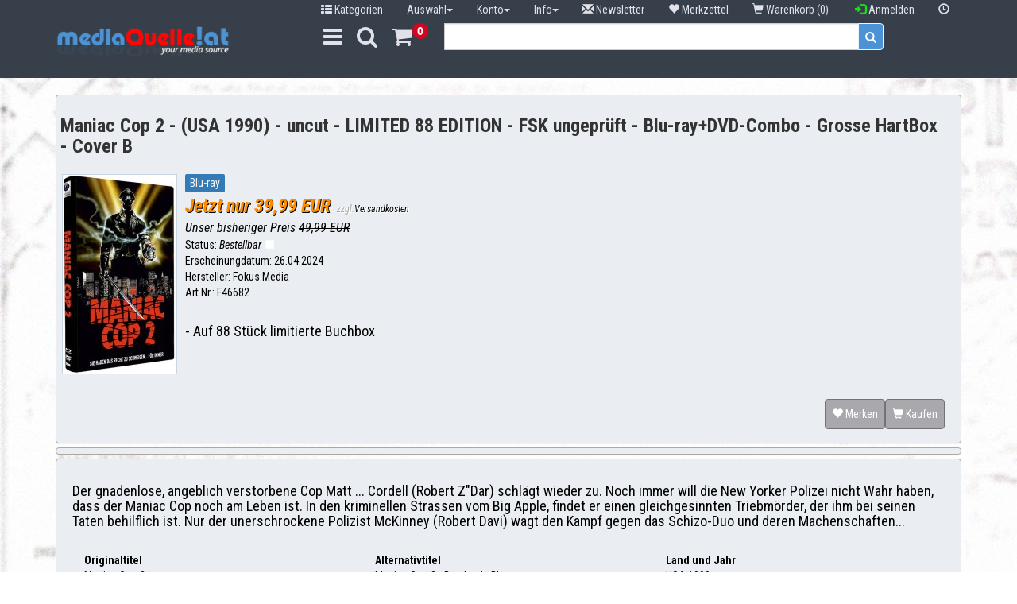

--- FILE ---
content_type: text/html; charset=iso-8859-15
request_url: https://www.mediaquelle.at/shop/product_info.php?products_id=46682
body_size: 7673
content:
<!DOCTYPE html>
<html lang="de">
<head>

<!-- Global site tag (gtag.js) - Google Ads: 1069029027 -->
<script async src="https://www.googletagmanager.com/gtag/js?id=AW-1069029027"></script>
<script>
  window.dataLayer = window.dataLayer || [];
  function gtag(){dataLayer.push(arguments);}
  gtag('js', new Date());

  gtag('config', 'AW-1069029027');
</script>


<meta charset="iso-8859-15" />
<meta name="viewport" content="width=device-width, user-scalable=yes" />
<title>Maniac Cop 2 - (USA 1990) - uncut - LIMITED 88 EDITION - FSK ungeprüft - Blu-ray+DVD-Combo - Grosse HartBox - Cover B</title>
<meta name="keywords" content="maniac, uncut, limited, edition, ungeprüft, blu-ray, dvd-combo, grosse, hartbox, cover, artikel" />
<meta name="description" content="Maniac Cop 2 - (USA 1990) - uncut - LIMITED 88 EDITION - FSK ungeprüft - Blu-ray+DVD-Combo - Grosse HartBox - Cover B: Neuer Artikel..." />
<meta name="robots" content="index,follow" />
<meta name="author" content="Jakob Badde" />
<meta name="revisit-after" content="5 days" />
<link rel="canonical" href="https://www.mediaquelle.at/shop/product_info.php?products_id=46682" />
<link rel="shortcut icon" type="image/x-icon" href="https://www.mediaquelle.at/shop/templates/simple/favicon.ico" />
<!--
=========================================================
modified eCommerce Shopsoftware (c) 2009-2013 [www.modified-shop.org]
=========================================================

modified eCommerce Shopsoftware offers you highly scalable E-Commerce-Solutions and Services.
The Shopsoftware is redistributable under the GNU General Public License (Version 2) [http://www.gnu.org/licenses/gpl-2.0.html].
based on: E-Commerce Engine Copyright (c) 2006 xt:Commerce, created by Mario Zanier & Guido Winger and licensed under GNU/GPL.
Information and contribution at http://www.xt-commerce.com

=========================================================
Please visit our website: www.modified-shop.org
=========================================================
-->
<meta name="generator" content="(c) by modified eCommerce Shopsoftware 7FA https://www.modified-shop.org" />
<!--general.css.php-->
<link href="https://maxcdn.bootstrapcdn.com/font-awesome/4.5.0/css/font-awesome.min.css" rel="stylesheet">
<!-- Bootstrap CSS -->
<link href="https://netdna.bootstrapcdn.com/bootstrap/3.3.7/css/bootstrap.min.css" rel="stylesheet" type="text/css">
<!--<link href="templates/simple/css/-bootstrap-tom.css" rel="stylesheet" type="text/css">-->
<!--<link href="templates/simple/css/advanced_search.css" rel="stylesheet" type="text/css">	-->
<!-- Push CSS Stylesheet -->
<link href="templates/simple/css/push.css" rel="stylesheet" type="text/css">
<!--<link href="templates/simple/css/bootstrap-simple.css" rel="stylesheet" type="text/css">	-->
<!--<link href="templates/simple/css/simple.css" rel="stylesheet" type="text/css">-->
<link href="templates/simple/css/jquery.bxslider.css" rel="stylesheet" type="text/css">
<!--Flexisel Bestseller-->
<!--<link href="templates/simple/css/flexisel.css" rel="stylesheet" type="text/css">-->
<!-- bxSlider CSS file -->
<link href="https://fonts.googleapis.com/css?family=Roboto+Condensed:400,400italic,700,700italic,300italic,300" rel="stylesheet" type="text/css">

<link href="templates/simple/css/simple_hell.css" rel="stylesheet" type="text/css">


<link rel="stylesheet" href="templates/simple/css/cloud-zoom.css" type="text/css" media="screen" />
<!--general.css.php END-->

<!--general.js.php-->
<script type="text/javascript">var DIR_WS_BASE="https://www.mediaquelle.at/shop/"</script>
<!--<script type="text/javascript" src="https://code.jquery.com/jquery-1.7.1.min.js"></script>-->
<!--<script src="https://www.mediaquelle.at/shop/templates/simple/javascript/jquery-1.8.3.min.js" type="text/javascript"></script>-->
<script type="text/javascript" src="https://code.jquery.com/jquery-1.11.2.min.js"></script>
<!--Flexisel Bestseller-->
<!--<script src="https://www.mediaquelle.at/shop/templates/simple/javascript/jquery.flexisel.js" type="text/javascript"></script>-->
<!-- bxSlider Javascript file -->
<script src="https://www.mediaquelle.at/shop/templates/simple/javascript/jquery.bxslider.js" type="text/javascript"></script>
<!-- Global site tag (gtag.js) - Google Analytics -->
<script async src="https://www.googletagmanager.com/gtag/js?id=UA-140919488-1"></script>
<script>
  window.dataLayer = window.dataLayer || [];
  function gtag(){dataLayer.push(arguments);}
  gtag('js', new Date());

  gtag('config', 'UA-140919488-1');
</script>

<!--general.js.php END-->
</head>
<body>
<script type="text/javascript">

$(document).ready(function () {
    //alert( "mySidenav width: " + document.getElementById("myKategorien").style.width); 
    //alert( "Template: " + sessionStorage.getItem("Template"));   
    if (sessionStorage.getItem("myKatWidth")=="280px")
    {
        document.getElementById("myKategorien").style.transition = "0s";
        document.getElementById("myKategorien").style.width = sessionStorage.getItem("myKatWidth");
        document.getElementById("myKategorien").scrollTop = sessionStorage.getItem("myKatSroll");        
    } 
});

</script><div id="fb-root"></div><a id="back-to-top" href="#" class="btn-primary btn-lg btn-to-top" role="button" title="" data-toggle="tooltip" data-placement="left" data-original-title="Klicken um nach oben zu scrollen"><span class="glyphicon glyphicon-chevron-up"></span></a><div onmousedown="KatMouseout()" id="myKategorien" class="sidenav" style="width: 0px;"><a href="javascript:void(0)" class="btn button-blau closebtn" onclick="toggleKategorien()"><span class="fa fa-close" aria-hidden="true"></span></a><div class="well well-small"><div class="clearfix"><span class="categoryheader pull-left">Kategorien</span><button class="btn btn-default btn-mini pull-right" data-toggle="collapse" data-target="#box_categories"><span class="caret"></span></button></div><div id="box_categories" class="collapsebox collapse in"><div class="boxcontent"><ul class="nav nav-list dropdown"><li class="level1"><a href="https://www.mediaquelle.at/shop/index.php?cPath=530" title="3D Blu-ray">3D Blu-ray&nbsp;(12) </a></li><li class="level1"><a href="https://www.mediaquelle.at/shop/index.php?cPath=573" title="Alle Hersteller">Alle Hersteller&nbsp;(569) <b class="caret"></b></a></li><li class="level1"><a href="https://www.mediaquelle.at/shop/index.php?cPath=373" title="Angebot">Angebot&nbsp;(1355) </a></li><li class="level1"><a href="https://www.mediaquelle.at/shop/index.php?cPath=685" title="Billiger kaufen">Billiger kaufen&nbsp;(12) </a></li><li class="level1"><a href="https://www.mediaquelle.at/shop/index.php?cPath=451" title="Blu-ray - Single">Blu-ray - Single&nbsp;(1512) <b class="caret"></b></a></li><li class="level1"><a href="https://www.mediaquelle.at/shop/index.php?cPath=676" title="Büste">Büste&nbsp;(3) </a></li><li class="level1"><a href="https://www.mediaquelle.at/shop/index.php?cPath=692" title="Drink">Drink&nbsp;(3) </a></li><li class="level1"><a href="https://www.mediaquelle.at/shop/index.php?cPath=449" title="DVD Single">DVD Single&nbsp;(1117) <b class="caret"></b></a></li><li class="level1"><a href="https://www.mediaquelle.at/shop/index.php?cPath=689" title="Hartbox">Hartbox&nbsp;(291) </a></li><li class="level1"><a href="https://www.mediaquelle.at/shop/index.php?cPath=690" title="Import">Import&nbsp;(65) </a></li><li class="level1"><a href="https://www.mediaquelle.at/shop/index.php?cPath=683" title="Lagerabverkauf">Lagerabverkauf&nbsp;(5) </a></li><li class="level1"><a href="https://www.mediaquelle.at/shop/index.php?cPath=63" title="Liebe">Liebe&nbsp;(48) </a></li><li class="level1 active"><a href="https://www.mediaquelle.at/shop/index.php?cPath=567" title="MediaBooks">MediaBooks&nbsp;(2298) </a></li><li class="level1"><a href="https://www.mediaquelle.at/shop/index.php?cPath=688" title="Nameless Angebote">Nameless Angebote&nbsp;(39) </a></li><li class="level1"><a href="https://www.mediaquelle.at/shop/index.php?cPath=336" title="Neuheit">Neuheit&nbsp;(43) <b class="caret"></b></a></li><li class="level1"><a href="https://www.mediaquelle.at/shop/index.php?cPath=695" title="Nichts für Nervenschwache">Nichts für Nervenschwache&nbsp;(6) </a></li><li class="level1"><a href="https://www.mediaquelle.at/shop/index.php?cPath=694" title="Noch verfügbar">Noch verfügbar&nbsp;(137) </a></li><li class="level1"><a href="https://www.mediaquelle.at/shop/index.php?cPath=303" title="Paket/Box">Paket/Box&nbsp;(46) </a></li><li class="level1"><a href="https://www.mediaquelle.at/shop/index.php?cPath=670" title="Parfum">Parfum&nbsp;(2) </a></li><li class="level1"><a href="https://www.mediaquelle.at/shop/index.php?cPath=693" title="Rarität">Rarität&nbsp;(14) </a></li><li class="level1"><a href="https://www.mediaquelle.at/shop/index.php?cPath=687" title="Soft">Soft </a></li><li class="level1"><a href="https://www.mediaquelle.at/shop/index.php?cPath=455" title="Sonderangebot">Sonderangebot&nbsp;(53) <b class="caret"></b></a></li><li class="level1"><a href="https://www.mediaquelle.at/shop/index.php?cPath=511" title="Steelbook/MetalPak">Steelbook/MetalPak&nbsp;(70) </a></li><li class="level1"><a href="https://www.mediaquelle.at/shop/index.php?cPath=684" title="Tipp">Tipp&nbsp;(5) </a></li><li class="level1"><a href="https://www.mediaquelle.at/shop/index.php?cPath=691" title="TopTitel">TopTitel&nbsp;(166) </a></li><li class="level1"><a href="https://www.mediaquelle.at/shop/index.php?cPath=459" title="Verleih">Verleih&nbsp;(43) </a></li><li class="level1"><a href="https://www.mediaquelle.at/shop/index.php?cPath=568" title="Wahre Geschichte">Wahre Geschichte&nbsp;(33) </a></li></ul></div></div></div></div><script type="text/javascript">

function KatMouseout() {
  //alert( "scrollTop: " + document.getElementById("myKategorien").scrollTop);
  sessionStorage.setItem("myKatSroll", document.getElementById("myKategorien").scrollTop);
  //document.getElementById("myKategorien").style.transition = "0s";
}

</script><div id="myVorschau" class="sidenav" style="width: 0px;"><a href="javascript:void(0)" class="btn button-blau closebtn" onclick="toggleVorschau()"><span class="fa fa-close" aria-hidden="true"></span></a></div><div id="mySuchenav" class="sidenav"><a href="javascript:void(0)" class="btn button-blau closebtn" onclick="toggleSuche()"><span class="fa fa-close" aria-hidden="true"></span></a><div class="panel panel-grau"><h4 class="abstand_rechts"><a href="#box_suche" class="H1_box" data-toggle="collapse" data-parent="#xboxen"> Suche</a></h4><button onclick="box('box_suche')" class="pull-right collapsed button-akordeon" data-toggle="collapse" data-target="#box_suche" data-parent="#xboxen" aria-expanded="false" aria-controls="suche"><span class="caret"></span></button><div id="box_suche" class="panel-collapse panel_hellgrau collapse in "><div class="panel-body"><form name="Suchbox" class="form-horizontal" role="form" method="get" action="suche.php">              <div class="input-group custom-search-form"><input type="text" name="suchwort" value="" class="form-control"><input type="hidden" name="system" value="" class="form-control"><input type="hidden" name="auswahl" value="" class="form-control"><input type="hidden" name="select" value="Titel" class="form-control"><input type="hidden" name="sort" value="Neueste" class="form-control"><input type="hidden" name="genre" value="" class="form-control"><input type="hidden" name="import" value="" class="form-control"><span class="input-group-btn"><button class="btn btn-blau" type="submit" id="submit" name="submit" value="button"> <span class="glyphicon glyphicon-search"></span></button></span></div><div class="row"> <div class="col-lg-10 btn-group btn-input col-xs-9 col-md-8 col-sm-11"><h5 class="color-gelb abstand_oben">Systeme</h5><button type="button" class="btn btn-primary dropdown-toggle form-control button-dark" data-toggle="dropdown"><span class="select_label" value="" data-bind="label"></span>&nbsp;<span class="caret"></span></button><ul class="dropdown-menu" role="menu"><li onclick="auswahl('system',id)" id="DVD"><a >DVD</a></li><li onclick="auswahl('system',id)" id="Blu-ray"><a >Blu-ray</a></li></ul></div><div class="col-lg-10 btn-group btn-input col-xs-9 col-md-8 col-sm-11"><h5 class="color-gelb abstand_oben">Auswahl</h5><button type="button" class="btn btn-primary dropdown-toggle form-control button-dark" data-toggle="dropdown"><span class="select_label" value="" data-bind="label"></span>&nbsp;<span class="caret"></span></button><ul class="dropdown-menu" role="menu"><li onclick="auswahl('auswahl',id)" id="lagernd"><a >Lagernd</a></li><li onclick="auswahl('auswahl',id)" id="nichtlieferbar"><a >Nicht Lieferbar</a></li></ul></div><div class="col-lg-10 btn-group btn-input col-xs-9 col-md-8 col-sm-11"><h5 class="color-gelb abstand_oben">Wo soll gesucht werden</h5><button type="button" class="btn btn-primary dropdown-toggle form-control button-dark" data-toggle="dropdown"><span class="select_label" data-bind="label">Titel GENAU</span>&nbsp;<span class="caret"></span></button><ul class="dropdown-menu" role="menu"><li onclick="auswahl('select',id)" id="Alles"><a >Alles</a></li><li onclick="auswahl('select',id)" id="Titel"><a >Titel</a></li><li onclick="auswahl('select',id)" id="Titel GENAU"><a >Titel GENAU</a></li><li onclick="auswahl('select',id)" id="ARTNR"><a >Artikel Nr.</a></li><li onclick="auswahl('select',id)" id="EAN"><a >EAN</a></li><li onclick="auswahl('select',id)" id="Regie"><a >Regie</a></li><li onclick="auswahl('select',id)" id="Darsteller"><a >Darsteller</a></li></ul></div><div class="col-lg-10 btn-group btn-input col-xs-9 col-md-8 col-sm-11"><h5 class="color-gelb abstand_oben">Genre</h5><button type="button" class="btn btn-primary dropdown-toggle form-control button-dark" data-toggle="dropdown"><span class="select_label" data-bind="label"></span>&nbsp;<span class="caret"></span></button><ul class="dropdown-menu" role="menu"><li onclick="auswahl('genre',id)" id="Horror"><a >Horror</a></li><li onclick="auswahl('genre',id)" id="Action"><a >Action</a></li><li onclick="auswahl('genre',id)" id="Thriller"><a >Thriller</a></li><li onclick="auswahl('genre',id)" id="Science Fiction"><a >Science Fiction</a></li></ul></div><div class="col-lg-10 btn-group btn-input col-xs-9 col-md-8 col-sm-11"><h5 class="color-gelb abstand_oben">Import</h5><button type="button" class="btn btn-primary dropdown-toggle form-control button-dark" data-toggle="dropdown"><span class="select_label" data-bind="label"></span>&nbsp;<span class="caret"></span></button><ul class="dropdown-menu" role="menu"><li onclick="auswahl('import',id)" id="ALLE"><a >ALLE</a></li><li onclick="auswahl('import',id)" id="us-import"><a >USA</a></li><li onclick="auswahl('import',id)" id="nl-import"><a >Niederlande</a></li><li onclick="auswahl('import',id)" id="it-import"><a >Italien</a></li><li onclick="auswahl('import',id)" id="fr-import"><a >Frankreich</a></li><li onclick="auswahl('import',id)" id="es-import"><a >Spanien</a></li><li onclick="auswahl('import',id)" id="fi-import"><a >Finnland</a></li><li onclick="auswahl('import',id)" id="en-import"><a >England</a></li></ul></div> <div class="col-lg-10 btn-group btn-input col-xs-9 col-md-8 col-sm-11"><h5 class="color-gelb abstand_oben">Sortieren nach</h5><button type="button" class="btn btn-primary dropdown-toggle form-control button-dark" data-toggle="dropdown"><span class="select_label" data-bind="label">Beliebteste</span>&nbsp;<span class="caret"></span></button><ul class="dropdown-menu" role="menu"><li onclick="auswahl('sort',id)" id="Neueste"><a >Neueste</a></li><li onclick="auswahl('sort',id)" id="Beliebteste"><a >Beliebteste</a></li><li onclick="auswahl('sort',id)" id="Lagernde"><a >Lagernde</a></li></ul></div><div class="col-lg-10 col-xs-9 col-md-8 col-sm-11"><button class="btn btn-blau pull-right" type="submit" id="submit" name="submit" value="button">Suchen</button></div></form>           </div></div></div></div></div><div id="mySidenav" class="sidenav"><a href="javascript:void(0)" class="btn button-blau closebtn" onclick="toggleMenue()"><span class="fa fa-close" aria-hidden="true"></span></a><ul class="nav nav-pills nav-stacked sidebar"><li><a href="javascript:void(0)" onclick="toggleKategorien()"><span class="fa fa-th-list" aria-hidden="true"></span> Kategorien</a></li><li><a href="javascript:void(0)" onclick="toggleSuche()"><span class="fa fa-search" aria-hidden="true"></span> Erweiterte Suche</a></li><li role="presentation" class="dropdown"><a class="dropdown-toggle" data-toggle="dropdown" href="#" role="button" aria-haspopup="true" aria-expanded="false">Auswahl <span id="auswahl" class="caret"></span></a><ul class="dropdown-menu"><li><a href="auswahl.php?auswahl=Vorschau" >Vorschau</a></li><li><a href="suche.php?select=neulagernd" >Neu eingetroffen</a></li><li><a href="auswahl.php?aselect=neusonder" >Neue Sonderangebote</a></li><li><a href="reviews.php" >Bewertungen</a></li></ul></li><li role="presentation" class="dropdown"><a class="dropdown-toggle" data-toggle="dropdown" href="#" role="button" aria-haspopup="true" aria-expanded="false">Info <span class="caret"></span></a><ul class="dropdown-menu"><li><a href="shop_content.php?coID=1" >Versandkosten</a></li><li><a href="shop_content.php?coID=15" >Zahlungsmethoden</a></li><li><a href="shop_content.php?coID=16" >Fragen &amp; Antworten</a></li><li><a href="shop_content.php?coID=7" >Kontaktformular</a></li><li><a href="shop_content.php?coID=2" >Datenschutz</a></li><li><a href="shop_content.php?coID=4" >Impressum</a></li><li><a href="shop_content.php?coID=3" >AGB</a></li></ul></li><li role="presentation" class="dropdown"><a class="dropdown-toggle" data-toggle="dropdown" href="#" role="button" aria-haspopup="true" aria-expanded="false">Konto <span class="caret"></span></a><ul class="dropdown-menu"><li><a href="login.php">Anmelden</a></li><li><a href="create_account.php">Neukunde</a></li></ul></li><li><a href="login.php"><span class="glyphicon glyphicon-log-in color-gruen" aria-hidden="true"></span> Anmelden</a></li><li><a href="wishlist.php"><span class="glyphicon glyphicon-heart iconcolor" aria-hidden="true"></span> Merkzettel</a></li><li><a href="shopping_cart.php"><span class="glyphicon glyphicon-shopping-cart iconcolor" aria-hidden="true"></span> Warenkorb</a></li><li><a href="newsletter.php"><span class="glyphicon glyphicon-envelope iconcolor" aria-hidden="true"></span> Newsletter</a></li><li role="presentation" class="dropdown"><a class="dropdown-toggle" data-toggle="dropdown" href="#" role="button" aria-haspopup="true" aria-expanded="false">Anzeige <span class="glyphicon glyphicon-time iconcolor"></span></a><ul class="dropdown-menu" role="menu"><li><a href="tpl.php?tID=0" value="0">Shopdesign Hell</a></li><li><a href="tpl.php?tID=1" value="1">Shopdesign Dunkel</a></li></ul></li></ul></div><div class="bg" id="main"><div class="header"> <div class="container oben"> <div class="row"> <div class="col-md-12 hidden-xs abstand_oben_6"><ul class="nav navbar-nav pull-right"><li><a href="#" onclick="toggleKategorien()"><span class="fa fa-th-list" aria-hidden="true"></span> Kategorien</a></li><li class="dropdown"><a href="#" class="dropdown-toggle" data-toggle="dropdown" role="button" aria-expanded="false">Auswahl<span class="caret"></span></a><ul class="dropdown-menu" role="menu"><li><a href="auswahl.php?auswahl=Vorschau" >Vorschau</a></li><li><a href="suche.php?select=neulagernd">Neu eingetroffen</a></li><li><a href="auswahl.php?auswahl=Sonderangebote">Neue Sonderangebote</a></li><li><a href="reviews.php">Bewertungen</a></li></ul></li><li class="dropdown"><a href="#" class="dropdown-toggle" data-toggle="dropdown" role="button" aria-expanded="false">Konto<span class="caret"></span></a><ul class="dropdown-menu" role="menu"><li><a href="login.php">Anmelden</a></li><li><a href="create_account.php">Neukunde</a></li></ul></li><li class="dropdown"><a href="#" class="dropdown-toggle" data-toggle="dropdown" role="button" aria-expanded="false">Info<span class="caret"></span></a><ul class="dropdown-menu" role="menu"><li><a href="shop_content.php?coID=1">Versandkosten</a></li><li><a href="shop_content.php?coID=15">Zahlungsmethoden</a></li><li><a href="shop_content.php?coID=16">Fragen &amp; Antworten</a></li><li><a href="shop_content.php?coID=7">Kontaktformular</a></li><li class="divider"></li><li><a href="shop_content.php?coID=2">Datenschutz</a></li><li><a href="shop_content.php?coID=4">Impressum</a></li><li><a href="shop_content.php?coID=3">AGB</a></li></ul></li><li><a href="newsletter.php"><span class="glyphicon glyphicon-envelope iconcolor" aria-hidden="true"></span> Newsletter</a></li><li><a href="wishlist.php"><span class="glyphicon glyphicon-heart iconcolor" aria-hidden="true"></span> Merkzettel</a></li><li class="dropdown"><a href="#" class="dropdown-toggle" data-toggle="dropdown" role="button" aria-expanded="true"><span class="glyphicon glyphicon-shopping-cart iconcolor" aria-hidden="true"></span> Warenkorb&nbsp;(0)&nbsp;</a><ul class="dropdown-menu" role="menu"><p class="text-center"><br />Ihr Warenkorb ist leer.<br /><br /></p><p class="bottom-line"></p><p class="text-right"><a href="https://www.mediaquelle.at/shop/shopping_cart.php"><span class="btn button"><i class="glyphicon glyphicon-shopping-cart icon-white"></i>&nbsp;Warenkorb</span></a></p></ul></li> <li><a href="login.php"><span class="glyphicon glyphicon-log-in color-gruen" aria-hidden="true"></span> Anmelden</a></li><li class="dropdown"><a href="#" class="dropdown-toggle" data-toggle="dropdown" role="button" aria-expanded="false"><span class="glyphicon glyphicon-time iconcolor"></span></a><ul class="dropdown-menu" role="menu"><li><a href="tpl.php?tID=0" value="0">Shopdesign Hell</a></li><li><a href="tpl.php?tID=1" value="1">Shopdesign Dunkel</a></li></ul></li>     </ul></div></div><div class="row"><div class="col-lg-3 col-md-4 col-sm-4 col-xs-4"><div class="img-logo" onclick="window.location.href='index.php'" role="button" data-toggle="tooltip" title="Home" data-placement="bottom"></div></div><div class="col-md-3 col-sm-4 col-lg-2 visible-xs visible-lg col-xs-8"><a href="shopping_cart.php" class="btn button-blau pull-right" role="button" data-toggle="tooltip" title="Warenkorb" data-placement="bottom"><i class="fa fa-shopping-cart fa-2x"></i><h class="basket_count">0</h></a> <a href="#" onclick="toggleSuche()" class="btn button-blau pull-right" role="button" data-toggle="tooltip" title="Erweiterte Suche" data-placement="bottom"><i class="fa fa-search fa-2x"></i></a> <a href="#auswahl" onclick="toggleMenue()" class="btn button-blau pull-right" role="button" data-toggle="tooltip" title="Menue Links" data-placement="bottom"><i class="fa fa-bars fa-2x"></i></a> </div><div class="col-lg-6 col-sm-8 col-xs-12 col-md-6">        <form class="navbar" role="search" method="get" action="suche.php"><div class="input-group"><input type="hidden" name="top" value="1"><input type="hidden" name="system" value=""><input type="hidden" name="select" value="Titel"><input type="hidden" name="sort" value="Neueste">  <input type="text" name="suchwort" value="" class="form-control">      <span class="input-group-btn"><button class="btn btn-blau" type="submit" id="submit" name="submit" value="button"><span class="glyphicon glyphicon-search"></span></button></span></div></form></div></div></div> </div>  <div class="container"><div id="debug" class="row"><div class="col-lg-12 col-md-12 col-sm-12"></div> </div> </div><div class="container"> <div class="row"><br/><link rel="stylesheet" type="text/css" href="https://www.mediaquelle.at/shop/templates/simple/css/modal-extras.css" /><script src="https://www.mediaquelle.at/shop/templates/simple/javascript/modal-extras.js"></script><div class="col-lg-offset-0 col-lg-12 col-md-12 col-sm-12"><div class="panel-group"><div class="panel panel-grau"><div><h3 class="abstand_rechts text-bolder color-gelb">Maniac Cop 2 - (USA 1990) - uncut - LIMITED 88 EDITION - FSK ungeprüft - Blu-ray+DVD-Combo - Grosse HartBox - Cover B</h3></div><div class="panel_hellgrau panel-body"><div><a href="#"><img src="img.php?s=k&amp;i=7619947191660.jpg" id="img.php?s=g&amp;i=7619947191660.jpg" data-toggle="modal-image"  class="image_artikel"></a></div><div><button type="button" class="btn-br" id="system" data-toggle="tooltip" title="Blu-ray Disc" data-placement="bottom">Blu-ray</button></div><div class="preis-panel preis">Jetzt nur 39,99 EUR <span class="sonderpreis">&nbsp;zzgl.<a href="shop_content.php?coID=1">Versandkosten</a> </span></div><div class="sonderpreis">Unser bisheriger Preis <del>49,99 EUR</del></div><div><h>Status:&nbsp;</h><em>Bestellbar </em><span class="glyphicon glyphicon-stop color-white"></span></div><div><h>Erscheinungdatum:&nbsp;26.04.2024</h></div>            <div>Hersteller:&nbsp;<a href="https://www.mediaquelle.at/shop/index.php?manufacturers_id=2105">Fokus Media</a></div><div>Art.Nr.:&nbsp;F46682</div><div><h4 class="color-gelb" ><BR>- Auf 88 Stück limitierte Buchbox</h4></div></div><div class="panel-body"><div class="btn-toolbar pull-left" role="toolbar"><div class="" role="group"></div></div><form name="form"><input type="hidden" id="pid" value="46682"><input type="hidden" id="image" value="7619947191660.jpg"></form> <script>
    function lade(typ){
     /*http://www.w3schools.com/jsref/prop_pushbutton_value.asp*/
     /*document.getElementById("demo").innerHTML = x;
     alert(document.getElementById("handlung").value); */ 

        if ( typ == "cover" ) {
        var bildname = document.getElementById("image").value;       
        $("#load").html("<img src='img.php?s=g&amp;i="+ bildname + "' class='img-responsive' >")
                 
        } else if ( typ == "trailer" ) {
        	/*var pid = $('#trailer').val();*/
        	var pid = $('#video').val();
          var url = "templates/simple/source/artikeldaten.php?data="+typ+"."+pid;
         $("#load").load(url);
        
        } else {
        	var pid = $('#details').val();
         var url = "templates/simple/source/artikeldaten.php?data="+typ+"."+pid;
         $("#load").load(url);
        }
        
    }
    
   </script> <form id="cart_quantity" action="https://www.mediaquelle.at/shop/product_info.php?products_id=46682&amp;action=add_product" method="post"><div class="pull-right"><button onClick="self.location.href='wishlist.php?action=add_wishlist&amp;prd_id=46682&amp;BUYproducts_id=46682'" type="button" class="btn button"><span class="glyphicon glyphicon-heart" aria-hidden="true"></span> Merken</button><button type="submit" class="btn button" title="In den Warenkorb"><span class="glyphicon glyphicon-shopping-cart" aria-hidden="true"></span> Kaufen</button><input type="hidden" name="products_qty" value="1" size="3" /> <input type="hidden" name="products_id" value="46682" /></div></form>          </div></div> <div id="load" class="panel panel-grau rand-15"></div><div class="panel" id="details"><div class="panel-body">  <h4>Der gnadenlose, angeblich verstorbene Cop Matt ... Cordell (Robert Z"Dar) schlägt wieder zu. Noch immer will die New Yorker Polizei nicht Wahr haben, dass der Maniac Cop noch am Leben ist. In den kriminellen Strassen vom Big Apple, findet er einen gleichgesinnten Triebmörder, der ihm bei seinen Taten behilflich ist. Nur der unerschrockene Polizist McKinney (Robert Davi) wagt den Kampf gegen das Schizo-Duo und deren Machenschaften...</h4><BR> <div class="col-sm-8 det_1 col-lg-4"><span class="title" id="detTitle_1"><strong class="color-gelb">Originaltitel</strong></span><br><span class="value" id="detValue_1">Maniac Cop 2</span></div><div class="col-sm-8 det_2 col-lg-4"><span class="title" id="detTitle_2"><strong class="color-gelb">Alternativtitel</strong></span><br><span class="value" id="detValue_2">Maniac Cop 2 - Butcher in Blue</span></div><div class="col-sm-8 det_2 col-lg-4"><span class="title" id="detTitle_2"><strong class="color-gelb">Land und Jahr</strong></span><br><span class="value" id="detValue_2">USA 1990</span></div><div class="col-sm-8 det_3 col-lg-4"><span class="title" id="detTitle_3"><strong class="color-gelb">FSK</strong></span><br><span class="value" id="detValue_3">ungeprüft</span></div><div class="col-sm-8 det_4 col-lg-4"><span class="title" id="detTitle_4"><strong class="color-gelb">Laufzeit</strong></span><br><span class="value" id="detValue_4">ca. 87 Min.</span></div><div class="col-sm-8 det_5 col-lg-4"><span class="title" id="detTitle_5"><strong class="color-gelb">Fassung</strong></span><br><span class="value" id="detValue_5">ungekürzt</span></div><div class="col-sm-8 det_6 col-lg-4"><span class="title" id="detTitle_6"><strong class="color-gelb">Indizierung</strong></span><br><span class="value" id="detValue_6">Nein</span>            </div><div class="col-sm-8 det_7 col-lg-4"><span class="title" id="detTitle_7"><strong class="color-gelb">EAN</strong></span><br><span class="value" id="detValue_7">7619947191660</span>            </div><div class="col-sm-8 det_8 col-lg-4"><span class="title" id="detTitle_8"><strong class="color-gelb">Genre(s)</strong></span><br><span class="value" id="detValue_8">Action, Horror</span>            </div><div class="col-sm-8 det_9 col-lg-4"><span class="title" id="detTitle_9"><strong class="color-gelb">Regie</strong></span><br><span class="value" id="detValue_9">William Lustig <br /><br /></span>            </div> <div class="col-sm-8 det_9 col-lg-4"><span class="title" id="detTitle_10"><strong class="color-gelb">Darsteller</strong></span><br><span class="value" id="detValue_10">Robert Davi, Robert Z"Dar, Claudia Christian, Michael Lerner, Bruce Campbell, Leo Rossi, Laurene Landon, Clarence Williams III, Lou Bonacki, Paula Trickey, Charles Napier, Santos Morales, Robert Earl Jones, Andrew Hill Newman, Ángel Salazar, Vincent Russo, Hank Garrett ?</span>            </div> <div class="col-sm-8 det_9 col-lg-4"><span class="title" id="detTitle_11"><strong class="color-gelb">Verpackung</strong></span><br><span class="value" id="detValue_11">Hartbox</span>            </div> <div class="col-sm-8 det_9 col-lg-4"><span class="title" id="detTitle_12"><strong class="color-gelb">Typ</strong></span><br><span class="value" id="detValue_12">Blu-ray</span>            </div> <div class="col-sm-8 det_9 col-lg-4"><span class="title" id="detTitle_13"><strong class="color-gelb">Format</strong></span><br><span class="value" id="detValue_13">1x DL 50 GB, 1x DVD-9</span>            </div> <div class="col-sm-8 det_9 col-lg-4"><span class="title" id="detTitle_14"><strong class="color-gelb">Ländercode</strong></span><br><span class="value" id="detValue_14">2+B</span>            </div><div class="col-sm-8 det_9 col-lg-4"><span class="title" id="detTitle_15"><strong class="color-gelb">Bildformat(e)</strong></span><br><span class="value" id="detValue_15">1,85:1 (1080p)</span>            </div><div class="col-sm-8 det_9 col-lg-4"><span class="title" id="detTitle_16"><strong class="color-gelb">Tonformat(e)</strong></span><br><span class="value" id="detValue_16">BR: DTS-HD MA 5.1/2.0: Deutsch, Englisch; DVD: DD 5.1/DD 2.0: Deutsch, Englisch</span>            </div><div class="col-sm-8 det_9 col-lg-4"><span class="title" id="detTitle_17"><strong class="color-gelb">Untertitel</strong></span><br><span class="value" id="detValue_17">Deutsch<br />Englisch<br />Audiokommentar (deutsch)<br />Audiokommentar (englisch)</span>            </div><div class="col-sm-8 det_9 col-lg-9"><br> <span class="title" id="detTitle_19"><strong class="color-gelb">Ausstattung</strong></span><br><span class="value" id="detValue_19">- Auf 88 Stück limitierte Buchbox<br />- Audiokommentar von Josh Hadley, Fred Fritz, Cecil Trachenburg (Englisch / Deutsche Untertitel)<br />- MANIAC COP 2 - A Sequel Better Than The Original (9:54 Min. Englisch / Deutsche Untertitel)<br />- Robert Zdar Interview at the Madison Horror Film Festival 2012 (11:41 Min., Englisch / Deutsche Untertitel)<br />- ROBERT ZDAR Maniac Cop Q&amp;A (17:30Min, Englisch / Deutsche Untertitel)<br />- Exploring Maniac Cop 2 (12:11 Min., Englisch / Deutsche Untertitel)<br />- Teaser Englisch<br />- Trailer Deutsch<br />- Trailer Englisch<br />- Trailer Französisch<br />- Deleted Scene (1:32Min, als Hidden Feature)<br />- DVD-Version</span>            </div> </div></div><BR>    <h2>Kundenrezensionen:</h2><div class="panel"><h4 class="color-gelb">Schreiben Sie die erste Kundenrezension!</h4>  <br><div class="button_right"><a href="https://www.mediaquelle.at/shop/product_reviews_write.php?products_id=46682"><span class="btn button"><i class="fa fa-pencil-square-o"></i>&nbsp;Ihre Meinung</span></a></div></div></div>        </div>         </div>   </div> <footer class="footer"><div class="container"><div class="row"><div class="col-lg-3"><h4 class="abstand_unten">Zahlungsmethoden</h4><a href="shop_content.php?coID=15"><img src="templates/simple/img/zahlungsmethoden.png" usemap="#Zahlmethoden" alt="Zahlmethoden"></a> <map name="Zahlmethoden"><area shape="rect" coords="0,0,120,59" href="shop_content.php?coID=15#05" alt="Paypal" title="Paypal"><area shape="rect" coords="120,0,239,59" href="shop_content.php?coID=15#08" alt="Sofortkauf" title="Sofortkauf"><area shape="rect" coords="2,59,119,129" href="shop_content.php?coID=15#03" alt="Lastschrift" title="Lastschrift">   <area shape="rect" coords="120,59,241,128" href="shop_content.php?coID=15#06" alt="Kreditkarte" title="Kreditkarte"> <area shape="rect" coords="2,129,120,193" href="shop_content.php?coID=15#02" alt="Vorkasse" title="Vorkasse"> <area shape="rect" coords="120,129,240,191" href="shop_content.php?coID=15#04" alt="Rechnung" title="Rechnung"> </map></div><div class="col-lg-3"><h4 class="abstand_unten">Newsletter</h4><form class="navbar-form navbar-left" role="search" method="get" action="newsletter.php">  <label>eintragen/austragen</label>           <div class="input-group custom-search-form"><input type="text" name="email" class="form-control"><span class="input-group-btn"><button class="btn btn-blau" type="submit" id="newsletter" name="newsletter" value="Send"><span class="glyphicon glyphicon-envelope"></span></button></span></div></form></div><div class="col-lg-3"><h4 class="abstand_unten">Sicher einkaufen</h4><div class="col-lg-6 col-md-2 col-sm-2 col-xs-4"><a href="https://pci.usd.de/compliance/2668-1AEA-679B-6B80-9EF4-1818/details_de.html" target="_blank" onclick="window.open(this.href, '', 'width = 600, height = 615, left = 100, top = 200'); return false;"><img src="https://pci.usd.de/compliance/2668-1AEA-679B-6B80-9EF4-1818/seal_80.png" alt=""></a></div></div></div></div></div><br></footer><div> <script src="https://www.mediaquelle.at/shop/templates/simple/javascript/bootstrap.js" type="text/javascript"></script>
<script src="https://www.mediaquelle.at/shop/templates/simple/javascript/simple.js" type="text/javascript"></script>
</body></html>

--- FILE ---
content_type: text/css
request_url: https://www.mediaquelle.at/shop/templates/simple/css/push.css
body_size: 907
content:
.canvas {
	/*background-color: #fff;*/
}

.canvas > .jumbotron {
	color:#fff;
	padding-top:100px;
	padding-bottom:100px;
	background-color:#333;
}

.push-sidebar {
	position: fixed;
	top: 0;
	bottom: 0;
	left: 0;
	z-index: 0;
	width: 250px;
	min-height: 100vh;
	padding-top: 30px;
	padding-left:5px;
	padding-right:5px;
	/*background-color: #f2f2f2;*/
	-moz-box-shadow:inset 0px 2px 5px rgba(0,0,0,1);
	-webkit-box-shadow:inset 0px 2px 5px rgba(0,0,0,1);
	box-shadow:inset 0px 2px 5px rgba(0,0,0,1);
}
.push-sidebar-right {
	left: auto;
	right: 0;
}

/* If you prefer not to have a top navbar, use the (.push-toggle) class. To position individual sidebar toggelable buttons */
.push-toggle {
	position: fixed;
	top: 20px;
	left: 20px;
	z-index: 100;
	margin-right: 10px;
	padding: 4px 13px;
	color:#333;
	font-size:18px;
	background-color: transparent;
	background-image: none;
	border: 1px solid #333;
	border-radius: 4px;
}
.push-toggle:hover,
.push-toggle:focus {
	color: #000;
	text-decoration: none;
	border: 1px solid #000;
	background-color: rgba(255, 255, 255, 0.1);
}
.push-toggle-right {
	left: auto;
	right: 20px;
}

/* Custom push navigation style */
.push-sidebar,
.push-sidebar-right {
	margin-bottom: 10px;
}

.push-sidebar .dropdown-menu,
.push-sidebar-right .dropdown-menu {
	position: static;
	margin: 0;
	padding-top: 0;
	float: none;
	border: none;
	-webkit-box-shadow: none;
	box-shadow: none;
	border-radius: 0;
}

.sidebar {
	padding-bottom: 20px;
}
.sidebar-header {
	position: relative;
	padding-bottom: 20px;
}
.sidebar-header:before,
.sidebar-header:after {
	content: " ";
	display: table;
}
.sidebar-header:after {
	clear: both;
}
.sidebar-header:before,
.sidebar-header:after {
	content: " ";
	display: table;
}
.sidebar-header:after {
	clear: both;
}
.sidebar-brand {
	float: left;
	font-size: 18px;
	line-height: 1;
	color: #555555;
}
.sidebar-brand > img {
	height: 40px;
}
@media (min-width: 768px) {
	.sidebar-brand > img {
		height: 60px;
	}
}
.sidebar-brand:hover {
	color: #222222;
	text-decoration: none;
}
.sidebar-brand-icon {
	font-size: 40px;
}
.sidebar > .nav-header {
	padding-left: 15px;
	padding-right: 15px;
	margin-bottom: 5px;
	font-size: 85%;
	font-weight: normal;
	letter-spacing: 1px;
	color: #aeaeae;
	text-transform: uppercase;
}
.sidebar > li + .nav-header {
	margin-top: 20px;
}
.sidebar-form {
	position: relative;
}
.sidebar-form .form-control {
	padding-left: 15px;
	padding-right: 15px;
}
.sidebar-form .btn-link {
	position: absolute;
	top: 0;
	right: 0;
	padding: 9px 10px;
	color: #959595;
	border: 0;
	line-height: 0;
}
.sidebar-form .btn-link .glyphicon {
	vertical-align: text-top;
}

--- FILE ---
content_type: text/css
request_url: https://www.mediaquelle.at/shop/templates/simple/css/cloud-zoom.css
body_size: 498
content:
/* This is the moving lens square underneath the mouse pointer. */
.cloud-zoom-lens {
border: 4px solid #888;
margin:-4px;	/* Set this to minus the border thickness. */
background-color:#fff;
cursor:move;
}
#wrap:after {
    background: url("images/icon.png") no-repeat scroll 0 0 rgba(0, 0, 0, 0);
    content: "";
    display: block;
    height: 33px;
    position: absolute;
    left: 0;
    top: 0;
    width: 33px;
}
/* This is for the title text. */
.cloud-zoom-title {
font-family:Arial, Helvetica, sans-serif;
position:absolute !important;
background-color:#000;
color:#fff;
padding:3px;
width:100%;
text-align:center;
font-weight:bold;
font-size:10px;
top:0px;
}
/* cloud zoom wrapper styles */
.cloud-zoom-wrap {
    top:0;
    z-index:9999;
    position:relative;
}
/* This is the loading message. */
.cloud-zoom-loading {
color:white;
background:#222;
padding:3px;
border:1px solid #000;
}

--- FILE ---
content_type: text/css
request_url: https://www.mediaquelle.at/shop/templates/simple/css/modal-extras.css
body_size: 1708
content:
/*-------------------------------------------
*
*   Modal Extras CSS 
*   Autogenerated from Less files. 
*
*-------------------------------------------*/
/* LOADING animation 
@-moz-keyframes loading {
  0% {
    -moz-transform: rotate(0deg);
  }
  100% {
    -moz-transform: rotate(360deg);
  }
}
@-webkit-keyframes loading {
  0% {
    -webkit-transform: rotate(0deg);
  }
  100% {
    -webkit-transform: rotate(360deg);
  }
}
@keyframes loading {
  0% {
    transform: rotate(0deg);
  }
  100% {
    transform: rotate(360deg);
  }
}
 END LOADING animation */
.modal-content {
  border-radius: 0;
}
.modal-content img {
  max-width: 100%;
  max-height: 100%;
}
.modal-content:after {
  content: " ";
  display: table;
  clear: both;
}
.modal-body {
  padding: 0 25px 25px;
  white-space: normal;
}
.modal-body:before,
.modal-body:after {
  content: " ";
  display: table;
}
.modal-body:after {
  clear: both;
}
@media (min-width: 480px) {
  .modal-form {
    padding-left: 15%;
    padding-right: 15%;
  }
}
.modal {
  white-space: nowrap;
  font-size: 0;
  text-align: center;
}
.modal:after {
  content: '';
  display: inline-block;
  vertical-align: middle;
  width: 1px;
  margin-left: -1px;
  height: 100%;
}
.modal-dialog {
  font-size: 14px;
  text-align: left;
  display: inline-block;
  vertical-align: middle;
  white-space: normal;
  max-width: 90%;
  max-width: 92vw;
  margin: 4vh 4vw;
}
.modal-btn-close {
  cursor: pointer;
  position: absolute;
  z-index: 300;
  background: rgba(0, 0, 0, 0.9);
  width: 28px;
  height: 28px;
  top: -13px;
  right: -13px;
  opacity: 1;
/*  filter: alpha(opacity=100);
  -webkit-transition: all 0.25s ease-out;
  -moz-transition: all 0.25s ease-out;
  -ms-transition: all 0.25s ease-out;
  -o-transition: all 0.25s ease-out;*/
}
.modal-btn-close:before,
.modal-btn-close:after {
  content: '';
  display: block;
  position: absolute;
  top: 4px;
  border-left: 2px solid #fff;
  height: 20px;
}
.modal-btn-close:before {
  -webkit-transform: rotate(45deg);
  -ms-transform: rotate(45deg);
  -o-transform: rotate(45deg);
  transform: rotate(45deg);
  left: 13px;
}
.modal-btn-close:after {
  -webkit-transform: rotate(-45deg);
  -ms-transform: rotate(-45deg);
  -o-transform: rotate(-45deg);
  transform: rotate(-45deg);
  right: 13px;
}
.modal-ajax .modal-dialog {
  width: 760px;
}
.modal-ajax .modal-body {
  overflow: auto;
}
.modal-ajax .modal-body h1:first-child,
.modal-ajax .modal-body h2:first-child,
.modal-ajax .modal-body h3:first-child,
.modal-ajax .modal-body h4:first-child {
  margin-top: 0;
}
.modal-ajax .modal-body div {
  width: auto !important;
}
.modal-ajax .modal-body img {
  height: auto !important;
}
.modal-ajax .modal-body iframe {
  max-width: 100%;
}
.modal-ajax .container {
  width: auto !important;
}
.modal-image-wrapper .modal-dialog {
  max-height: 92vh;
  width: auto;
}
.modal-image-wrapper .modal-content {
  background: transparent;
  /*-webkit-transition: all 0.25s ease-out;
  -moz-transition: all 0.25s ease-out;
  -ms-transition: all 0.25s ease-out;
  -o-transition: all 0.25s ease-out;
  opacity: 1;
  filter: alpha(opacity=100);*/
}
.modal-loading .modal-dialog {
  cursor: wait;
  position: relative;
}
.modal-loading .modal-dialog:before {
  content: '';
  opacity: 0.8;
  top: 0;
  right: 0;
  bottom: 0;
  left: 0;
  position: absolute;
  background: #fff;
  z-index: 500;
}
.modal-loading .modal-dialog:after {
  content: '';
  background-color: rgba(0, 0, 0, 0);
  border-radius: 2em;
  /*-webkit-animation: loading 0.8s infinite linear;
  -o-animation: loading 0.8s infinite linear;
  animation: loading 0.8s infinite linear;*/
  display: block;
  border: 5px solid #fff;
  border-top: 5px solid rgba(0, 0, 0, 0);
  border-left: 5px solid rgba(0, 0, 0, 0);
  width: 2em;
  height: 2em;
  position: absolute;
  top: 50%;
  left: 50%;
  z-index: 501;
  margin-top: -1em;
  margin-left: -1em;
}
.modal-loading .modal-dialog:before {
  display: none;
}
.modal-loading .modal-dialog .modal-btn-close {
  opacity: 0;
  filter: alpha(opacity=0);
}
.modal-loading .modal-dialog .modal-content {
  opacity: 0;
  filter: alpha(opacity=0);
}
.no-cssvhunit .modal-image {
  height: 650px;
}
.modal .modal-image {
  /*max-height: 92vh;
  max-width: 92vw;*/
  max-height: 100%;
  max-width: 100%;
}
.modal-header {
  padding-bottom: 0;
  margin-bottom: 0;
  text-align: center;
}
.modal-title {
  margin-bottom: 10px;
  color: #000;
}
.modal-image-caption-wrapper{
    background-color: rgba(0,0,0,0.8);
    padding: 15px;
    width: 100%;
    position: absolute;
}
.modal-image-caption{
    color: #fff;
    font-size: 18px;
}
.modal-video .modal-dialog {
  width: 90%;
  max-width: 1280px;
}
.modal-video-wrapper {
  position: relative;
  padding-bottom: 56.25%;
  /*405/720*/
}
.modal-video-iframe {
  display: block;
  position: absolute;
  top: 0;
  left: 0;
  height: 100%;
  width: 100%;
}

//Modal Instagram Data

.modal-instagram{}
.modal-instagram .modal-image-link{
    float: left;
}
.modal-instagram .modal-image-instagram-container{
    float: left;
    background-color: #fff;
    padding: 15px;
    font-family: 'avenir';
    font-size: 15px;
}
.modal-instagram .modal-content{
  background-color: #fff;
  border: none;
}
.modal-instagram .user-section{
  .clearfix();
  padding: 5px 0 20px 0;
  border-bottom: 1px solid #eeefef;
}
.modal-instagram .instagram-userphoto{
  width: 40px;
  height: 40px;
  border-radius: 50%;
  float: left;
  margin-right: 10px;
}
.modal-instagram .user-info{
  float: left;
  max-width: 115px;
}
.modal-instagram .username, .modal-instagram .location{
  display: block;
  color: #125688;
  font-size: 15px;
  line-height: 18px;
  font-weight: bold;
  max-width: 100%;
  text-overflow: ellipsis;
  overflow: hidden;
  white-space: nowrap;
}
.modal-instagram .location{
  color: #4090db;
  font-size: 13px;
  padding-top: 3px;
}
.modal-instagram .btn-instagram{
  margin-left: 20px;
  padding: 0 11px;
  margin-top: 4px;
  line-height: 29px;
  text-transform: uppercase;
  color: #2d6599;
  background-color: #fff;
  cursor: pointer;
  border-radius: 3px;
  border: 1px solid #2d6599;
  font-size: 14px;
  font-weight: 600;
  outline: none;
  overflow: hidden;
  text-overflow: ellipsis;
  white-space: nowrap;
}
.modal-instagram .image-likes{
  color: #4b4f54;
  padding: 20px 0;
  display: block;
  font-size: 15px;
  font-weight: bold;
}

//global arrow styles
.prev-arrow{
  left: 0;
  right: auto;
}
.next-arrow{
  left: auto;
  right: 0;
}
.global-arrow{
  position: absolute;
  height: 50px;
  width: 50px;
  display: block;
  border-radius: 50%;
  background-color: #000;
  top: 50%;
  margin-top: -25px;
}
.global-arrow:hover{
  cursor: pointer;
}























--- FILE ---
content_type: text/javascript
request_url: https://www.mediaquelle.at/shop/templates/simple/javascript/modal-extras.js
body_size: 2717
content:
$(function () {

    var $body = $('body'); 

    /*
    generateModalTemplate() writes the base html for the modal window
    note if you want the fade in effect add the 'fade' class in for class name
    */
    window.generateModalTemplate = function (html, className) {
        var $dynamicModal = $('<div id="dynamic-modal" class="modal">\
            <div class="modal-dialog">\
            <div class="modal-btn-close btn-close" data-dismiss="modal"></div>\
            <div id="modal-content" class="modal-content"></div>\
            </div>\
            </div>');

        if (html) {
            $dynamicModal.find('.modal-content').html(html);
        }

        if (className) {
            $dynamicModal.addClass(className);
        }

        $dynamicModal.prependTo($body).modal();

        //need to remove it on hide to keep videos from playing other classes from perpetuating etc.
        $(document).on('hidden.bs.modal', "#dynamic-modal", function (e) {
            $("#dynamic-modal").remove();
        })
    };


    //remove the modal window on key up for the escape key
    $body.on('keyup',function(e) {
        if(e.keyCode === 27) {
            $('.modal-btn-close').trigger('click');
        }

    });
    
    //OK! remove the modal window on mouse down...
    /*$body.on('mousedown',function(e) { 
        $('.modal-btn-close').trigger('click');
       
    });*/

    //load html to the modal window for data-toggle=modal-html
    $body.on('click','[data-toggle=modal-html]', function (e) {
        e.preventDefault();
        var $this = $(this),
        contentId = $this.data('id'),
        additionalClass = $this.data('class') || '',
        html = $('#' + contentId).clone();

        generateModalTemplate(html, additionalClass);
    });

    
    /* Load content into modal via ajax
    Specifying data-id will just load the contents of a div on the AJAX request page otherwise the whole resulting HTML will load.
    */
    $body.on('click','[data-toggle=modal-ajax]', function (e) {
        e.preventDefault();
        var $this = $(this),
        pageURL = $this.attr('href'),
        additionalClass = $this.data('class') || '',
        contentId = $this.data('id');

        if(contentId !== undefined) {
            pageURL = pageURL + ' #' + contentId;
        }


        generateModalTemplate('', 'modal-ajax modal-loading ' + additionalClass);    

        var $modalContent = $('#modal-content')

        
        $modalContent.load(pageURL, function (response, status, xhr) {
            $('#dynamic-modal').removeClass('modal-loading');
            if ( status == "error" ) {
                alert('there was an error loading the URL');
                $("#dynamic-modal").remove();

            }

        });
        
    });

    //load an image to the modal window for data-toggle=modal-image
    $body.on('click','[data-toggle=modal-image]', function (e) {
        e.preventDefault();
        var $this = $(this),
        //imgSrc = $this.attr('href'),
        imgSrc = $this.attr('id'),
        imgTitle = $this.attr('title') || '',
        additionalClass = $this.data('class') || '',
        imgHTML = $('<img class="modal-image" id="modal-image" />').attr({ src: imgSrc, alt: imgTitle });

        imgHTML.load(function () {
            $('#dynamic-modal').removeClass('modal-loading');
        });

        generateModalTemplate(imgHTML, 'modal-image-wrapper modal-loading ' + additionalClass);

        //check if the data-media-type is set to instagram, and append content accordingly
        if($this.attr('data-instagram')){
            var userphoto     = $this.attr('data-userphoto'),
                username      = $this.attr('data-username'),
                imageLocation = $this.attr('data-location'),
                imageLikes    = $this.attr('data-likes'),
                imageCaption  = $this.attr('data-caption'),
                imageLink     = $this.attr('data-link');

            instagramDataHTML = "<div class='modal-image-instagram-container'><div class='user-section'><img src='" + userphoto + "' class='instagram-userphoto' /><div class='user-info'><span class='username'>" + username + "</span><span class='location'>" + imageLocation + "</span></div><a href=" + imageLink + " class='btn btn-sm btn-instagram' target='_blank'>Follow</a></div><span class='image-likes'>" + imageLikes + "</span><span class='image-caption'>" + imageCaption + "</span></div>";

            $('.modal-content').append(instagramDataHTML);

        }
        //Check if there is an image caption or image link, and update the imgHTML appropriately
        else if($this.attr('data-caption')){
            var caption = $this.attr('data-caption'),
                captionHTML = "<div class='modal-image-caption-wrapper'><span class='modal-image-caption'>" + caption + "</span></div>";

            $('.modal-content').append(captionHTML);
        }
        
        if($(this).attr('data-link')){
            var link = $this.attr('data-link'),
                linkHTML = "<a href='" + link + "' class='modal-image-link' target='_blank'></a>";

            imgHTML.wrap(linkHTML);
        }

        //Check if the modal-gallery option has been set, and setup the gallery with all appropriate images
        if($(this).attr('data-gallery')){
            var galleryName = $this.attr('data-gallery'),
                $galleryElements = $('[data-gallery=' + galleryName + ']'),
                galleryElementCount = $galleryElements.length - 1,
                galleryImageArray = [],
                galleryCaptionArray = [],
                galleryLinkArray = [],
                currentImageLink = $this.attr('href');

            //Build an array of all images in the gallery
            $galleryElements.each(function(){
                var $thisImage = $(this);
                imageLink = $thisImage.attr('href'),
                imageCaption = $thisImage.attr('data-caption'),
                imageLinkURL = $thisImage.attr('data-link');

                galleryImageArray.push(imageLink);
                galleryCaptionArray.push(imageCaption);
                galleryLinkArray.push(imageLinkURL);
            });

            //Determine which spot you are in the gallery array
            galleryImageNumber = galleryImageArray.indexOf(currentImageLink);

            //Append the gallery arrows to the dynamic-modal container
            $('#dynamic-modal').append("<span class='global-arrow prev-arrow'></span><span class='global-arrow next-arrow'></span>");

            //define function to change gallery image
            var goToNextImage = function(direction){
                var $modalImage = $('.modal-image'),
                    currentImageSrc = $modalImage.attr('src'),
                    currentImageIndex = galleryImageArray.indexOf(currentImageSrc);

                if(direction == 'next'){
                    var nextImageIndex = currentImageIndex + 1;

                    if(nextImageIndex > galleryElementCount){
                        nextImageIndex = 0;
                    }
                }
                else{
                    var nextImageIndex = currentImageIndex - 1;

                    if(nextImageIndex < 0){
                        nextImageIndex = galleryElementCount;
                    }
                }

                var nextImageSrc = galleryImageArray[nextImageIndex],
                    nextImageCaption = galleryCaptionArray[nextImageIndex],
                    nextImageLink = galleryLinkArray[nextImageIndex];

                //check if next image has caption and/or link, and switch content accordingly
                if(nextImageCaption != undefined){
                    if($('.modal-image-caption-wrapper').length > 0){
                        $('.modal-image-caption').text(nextImageCaption);
                    }
                    else{
                        var captionHTML = "<div class='modal-image-caption-wrapper'><span class='modal-image-caption'>" + nextImageCaption + "</span></div>";
                        $('.modal-content').append(captionHTML);
                    }
                }
                else{
                    if($('.modal-image-caption-wrapper').length > 0){
                        $('.modal-image-caption-wrapper').remove();
                    }
                }

                if(nextImageLink != undefined){
                    if($('.modal-image-link').length > 0){
                        $('.modal-image-link').attr('href', nextImageLink);
                    }
                    else{
                        var linkHTML = "<a href='" + nextImageLink + "' class='modal-image-link' target='_blank'></a>";

                        $('.modal-image').wrap(linkHTML);
                    }
                }
                else{
                    if($('.modal-image-link').length > 0){
                        var $modalImgHTML = $('.modal-image-link').contents();

                        $('.modal-image-link').replaceWith($modalImgHTML);
                    }
                }

                $modalImage.attr('src', nextImageSrc);
            };

            //Bind click event to arrows to cycle through image gallery array

            $body.on('click','#dynamic-modal .next-arrow', function(){
                goToNextImage('next');
            });
            $body.on('click','#dynamic-modal .prev-arrow', function(){
                goToNextImage('prev');
            });

            
            //Bind Swipe event
            $('.modal-content').swipe({
                swipeLeft:function(){
                    goToNextImage('next');    
                },
                swipeRight:function(){
                    goToNextImage('prev');
                }
            });
            
        }
    });

    //load an video to the modal window for data-toggle=modal-video
    $body.on('click','[data-toggle=modal-video]', function (e) {
        e.preventDefault();
        var $this = $(this),
        videoSource = $this.data('source'),
        videoKey = $this.data('key'),
        additionalClass = $this.data('class') || '',
        videoHTML, embedURL;

        switch (videoSource.toLowerCase()) {
            case 'vimeo':
            embedURL = 'https://player.vimeo.com/video/' + videoKey + '?autoplay=1&title=0&byline=0&portrait=0';
            break;
            case 'youtube':
            embedURL = 'https://www.youtube.com/embed/' + videoKey + '?rel=0&amp;showinfo=0&autoplay=1';
            break;
            default:
            alert("The video source " + videoSource + " is not valid");
        }

        videoHTML = '<div class="modal-video-wrapper">\
        <iframe src="' + embedURL + '" class="modal-video-iframe" width="720" height="405" frameborder="0" webkitallowfullscreen mozallowfullscreen allowfullscreen></iframe>\
        </div>';

        generateModalTemplate(videoHTML, 'modal-video ' + additionalClass);
    });
});